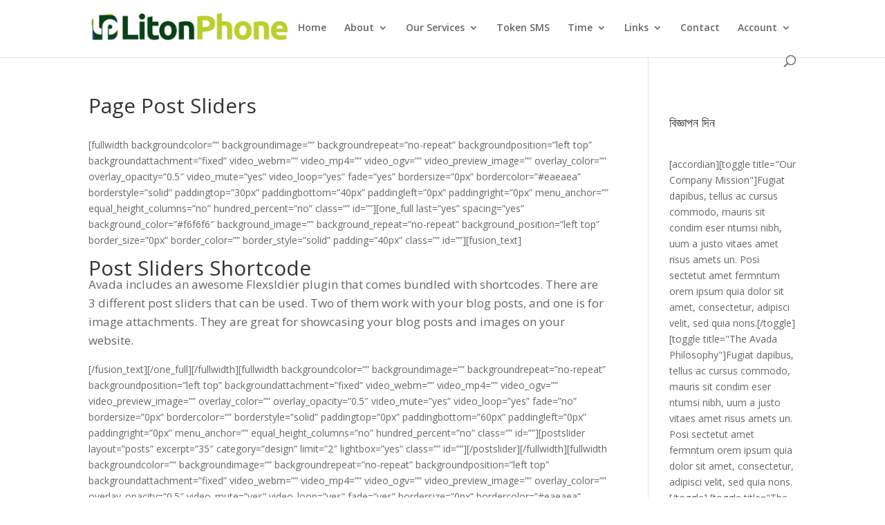

--- FILE ---
content_type: text/javascript;charset=UTF-8
request_url: http://dhedy.jw.lt/js/cursor/blue.js
body_size: 1413
content:
// JavaScript Document<script type='text/javascript'>
            // <![CDATA[
            var colour="blue";
            var sparkles=65;
     
            var x=ox=400;
            var y=oy=300;
            var swide=800;
            var shigh=600;
            var sleft=sdown=0;
            var tiny=new Array();
            var star=new Array();
            var starv=new Array();
            var starx=new Array();
            var stary=new Array();
            var tinyx=new Array();
            var tinyy=new Array();
            var tinyv=new Array();
            window.onload=function() { if (document.getElementById) {
              var i, rats, rlef, rdow;
              for (var i=0; i<sparkles; i++) {
                var rats=createDiv(3, 3);
                rats.style.visibility="hidden";
                document.body.appendChild(tiny[i]=rats);
                starv[i]=0;
                tinyv[i]=0;
                var rats=createDiv(5, 5);
                rats.style.backgroundColor="transparent";
                rats.style.visibility="hidden";
                var rlef=createDiv(1, 5);
                var rdow=createDiv(5, 1);
                rats.appendChild(rlef);
                rats.appendChild(rdow);
                rlef.style.top="2px";
                rlef.style.left="0px";
                rdow.style.top="0px";
                rdow.style.left="2px";
                document.body.appendChild(star[i]=rats);
              }
              set_width();
              sparkle();
            }}
            function sparkle() {
              var c;
              if (x!=ox || y!=oy) {
                ox=x;
                oy=y;
                for (c=0; c<sparkles; c++) if (!starv[c]) {
                  star[c].style.left=(starx[c]=x)+"px";
                  star[c].style.top=(stary[c]=y)+"px";
                  star[c].style.clip="rect(0px, 5px, 5px, 0px)";
                  star[c].style.visibility="visible";
                  starv[c]=50;
                  break;
                }
              }
              for (c=0; c<sparkles; c++) {
                if (starv[c]) update_star(c);
                if (tinyv[c]) update_tiny(c);
              }
              setTimeout("sparkle()", 40);
            }
            function update_star(i) {
              if (--starv[i]==25) star[i].style.clip="rect(1px, 4px, 4px, 1px)";
              if (starv[i]) {
                stary[i]+=1+Math.random()*3;
                if (stary[i]<shigh+sdown) {
                  star[i].style.top=stary[i]+"px";
                  starx[i]+=(i%5-2)/5;
                  star[i].style.left=starx[i]+"px";
                }
                else {
                  star[i].style.visibility="hidden";
                  starv[i]=0;
                  return;
                }
              }
              else {
                tinyv[i]=50;
                tiny[i].style.top=(tinyy[i]=stary[i])+"px";
                tiny[i].style.left=(tinyx[i]=starx[i])+"px";
                tiny[i].style.width="2px";
                tiny[i].style.height="2px";
                star[i].style.visibility="hidden";
                tiny[i].style.visibility="visible"
              }
            }
            function update_tiny(i) {
              if (--tinyv[i]==25) {
                tiny[i].style.width="1px";
                tiny[i].style.height="1px";
              }
              if (tinyv[i]) {
                tinyy[i]+=1+Math.random()*3;
                if (tinyy[i]<shigh+sdown) {
                  tiny[i].style.top=tinyy[i]+"px";
                  tinyx[i]+=(i%5-2)/5;
                  tiny[i].style.left=tinyx[i]+"px";
                }
                else {
                  tiny[i].style.visibility="hidden";
                  tinyv[i]=0;
                  return;
                }
              }
              else tiny[i].style.visibility="hidden";
            }
            document.onmousemove=mouse;
            function mouse(e) {
              set_scroll();
              y=(e)?e.pageY:event.y+sdown;
              x=(e)?e.pageX:event.x+sleft;
            }
            function set_scroll() {
              if (typeof(self.pageYOffset)=="number") {
                sdown=self.pageYOffset;
                sleft=self.pageXOffset;
              }
              else if (document.body.scrollTop || document.body.scrollLeft) {
                sdown=document.body.scrollTop;
                sleft=document.body.scrollLeft;
              }
              else if (document.documentElement && (document.documentElement.scrollTop || document.documentElement.scrollLeft)) {
                sleft=document.documentElement.scrollLeft;
             sdown=document.documentElement.scrollTop;
              }
              else {
                sdown=0;
                sleft=0;
              }
            }
            window.onresize=set_width;
            function set_width() {
              if (typeof(self.innerWidth)=="number") {
                swide=self.innerWidth;
                shigh=self.innerHeight;
              }
              else if (document.documentElement && document.documentElement.clientWidth) {
                swide=document.documentElement.clientWidth;
                shigh=document.documentElement.clientHeight;
              }
              else if (document.body.clientWidth) {
                swide=document.body.clientWidth;
                shigh=document.body.clientHeight;
              }
            }
            function createDiv(height, width) {
              var div=document.createElement("div");
              div.style.position="absolute";
              div.style.height=height+"px";
              div.style.width=width+"px";
              div.style.overflow="hidden";
              div.style.backgroundColor=colour;
              return (div);
            }
            // ]]>



